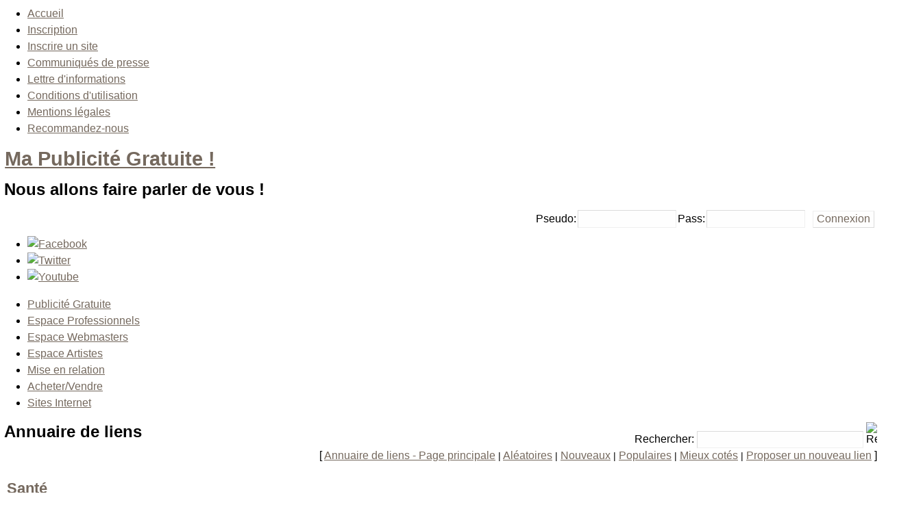

--- FILE ---
content_type: text/html; charset=ISO-8859-1
request_url: https://www.mapublicitegratuite.com/Web_Links-Sante-category-24.html
body_size: 10530
content:
<?xml version="1.0" encoding="ISO-8859-1"?>
<!DOCTYPE html PUBLIC "-//W3C//DTD XHTML 1.0 Transitional//EN"
"http://www.w3.org/TR/xhtml1/DTD/xhtml1-transitional.dtd">
<html xmlns="http://www.w3.org/1999/xhtml" xml:lang="fr" lang="fr" dir="ltr"><head>
<title>Annuaire de liens:  Santé</title>
<meta http-equiv="Content-Type" content="text/html; charset=ISO-8859-1" />
<meta http-equiv="Content-Language" content="fr" />
<meta http-equiv="Content-Style-Type" content="text/css" />
<meta http-equiv="Content-Script-Type" content="text/javascript" />
<meta http-equiv="expires" content="0" />
<meta name="revisit-after" content="10 DAYS" />
<meta name="robots" content="INDEX, FOLLOW" />
<meta name="resource-type" content="DOCUMENT" />
<meta name="distribution" content="GLOBAL" />
<meta name="rating" content="general" />
<meta name="author" content="" />
<meta name="keywords" content="" />
<meta name="copyright" content="Copyright (c) 2026 by " />
<meta name="description" content="" />
<meta name="google-site-verification" content="Eic0-Ap8InW8ENqXBClniluqT4k1J5PjnE_FleLQJTo" />
<link rel="stylesheet" href="layout/style/style.css.php?t=Mx-Pegasus" type="text/css" />
<style type="text/css">
/* <![CDATA[ */
table[cellpadding="1"]>tbody>tr>td,table[cellpadding="1"]>tbody>tr>th{padding:1px;}*[hspace="2"]{margin-left:2px;margin-right:2px;}table[cellpadding="5"]>tbody>tr>td,table[cellpadding="5"]>tbody>tr>th{padding:5px;}*[hspace="5"]{margin-left:5px;margin-right:5px;}table[cellpadding="3"]>tbody>tr>td,table[cellpadding="3"]>tbody>tr>th{padding:3px;}*[hspace="3"]{margin-left:3px;margin-right:3px;}table[cellpadding="2"]>tbody>tr>td,table[cellpadding="2"]>tbody>tr>th{padding:2px;}
/* ]]> */
</style>
<link rel="stylesheet" type="text/css" href="themes/Mx-Pegasus/style/layout.fluid.css.php" />
<link rel="stylesheet" type="text/css" href="themes/Mx-Pegasus/themes/default/jx.stylesheet.css" />
<link rel="stylesheet" href="themes/Mx-Pegasus/style/style.css" type="text/css" />
<script type="text/javascript" src="includes/javascript/jquery/jquery.min.js"></script>
<script type="text/javascript" src="themes/Mx-Pegasus/js/jquery.jixedbar.min.js"></script>
<script type="text/javascript" src="themes/Mx-Pegasus/js/bar.js"></script>
<!-- START rss_feeds -->
<link rel="alternate" type="application/rss+xml" title=" - Articles" href="backend.php?op=story" />
<link rel="alternate" type="application/rss+xml" title=" - Fichiers" href="backend.php?op=downs" />
<link rel="alternate" type="application/rss+xml" title=" - Annuaire de liens" href="backend.php?op=link" />
<link rel="alternate" type="application/rss+xml" title=" - Tous" href="backend.php?op=all" />
<!-- END rss_feeds -->
<!-- pmx-theme-engine v.2.34/2012-02-01 -->
</head>
<body class="fluid col-3 bodymain">



<!--  header -->
<div id="masthead"> 
<div id="catmenucontainer">
<div id="catmenu" class="menu-top-container">
<ul id="menu-top" class="menu">
<li><a href="http://www.mapublicitegratuite.com" title="Ma Publicité Gratuite sur Internet !">Accueil</li>
<li><a href="register-me.html">Inscription</a></li>
<li><a href="Web_Links-op-AddLink-cid-0.html">Inscrire un site</a></li>
<li><a href="Topics.html">Communiqués de presse</a></li>
<li><a href="Newsletter.html">Lettre d'informations</a></li>
<li><a href="legal.html">Conditions d'utilisation</a></li>
<li><a href="Sections-Mentions-legales-article-1.html">Mentions légales</li>
<li><a href="Recommend_Us.html">Recommandez-nous</a></li>
</ul></div>	
</div>	
<div id="top"> 

<div class="blogname">
	<h1><a href="home.html" title="Ma Publicité Gratuite Publicité gratuite sur internet">Ma Publicité Gratuite !</a></h1>

	<h2>Nous allons faire parler de vous !</h2>
</div>

<div id="loginform" align="right">
<form action="modules.php?name=Your_Account" method="post">
<input type="hidden" name="check" value="3cdb6759af1008cfedc7d7dd9cd8bc7d" />
<input type="hidden" name="check_cookie" value="080d030a2b14ebfb8ba49b4a6591a91e" />
<input type="hidden" name="name" value="Your_Account" />
<input type="hidden" name="op" value="login" />

  <table border="0" cellspacing="0" cellpadding="1">
    <tbody>
      <tr>
        <td><label for="login-uname">Pseudo:</label></td>
        <td><input type="text" id="login-uname" name="uname" size="14" maxlength="25" title="Pseudo" /></td>

        <td><label for="login-pass">Pass:</label></td>
        <td><input type="password" id="login-pass" name="pass" size="14" maxlength="20" title="Pass" /></td>

        <td>&nbsp;</td>
        <td><input name="submit" id="login-submit" type="submit" value="Connexion" /></td>
      </tr>
    </tbody>
  </table>

</form></div>


<div class='feedlist'>

<ul>
	<li class="getshort"><a href="http://www.facebook.com/groups/publicitegratuite/"><img src="themes/Mx-Pegasus/images/facebook.png" title="Facebook" alt="Facebook"/></a></li> 
	<li class="getshort"><a href="http://www.twitter.com/newstradezone/"><img src="themes/Mx-Pegasus/images/twitter.png" title="Twitter" alt="Twitter"/></a></li> 
	<li class="getshort"><a href="http://www.youtube.com/user/newstradezone/"><img src="themes/Mx-Pegasus/images/youtube.png" title="Youtube" alt="Youtube"/></a></li> 
</ul>
</div>
</div>
</div>
<!-- //header -->
<div id="wrapper">
<div id="casing" class="rounded dropshadow">
<div id="foxmenucontainer">

        <div id="menu" class="menu-top-container">

          <ul id="menu-top-1" class="menu">
            <li><a class="current first" href="Publicite_Gratuite.html">Publicité Gratuite</a></li><!-- Active page (highlighted) -->
            <li><a href="Forum_des_Entreprises.html">Espace Professionnels</a></li>
            <li class="last"><a class="last" href="Forum_Webmasters.html">Espace Webmasters</a></li>
            <li><a href="Forum_Artistes.html">Espace Artistes</a></li>
            <li class="last"><a class="last" href="Pros_particuliers_webmasters_artistes.html" title="référencement gratuit sans lien retour obligatoire !">Mise en relation</a></li>
            <li><a href="Troc_Gratuit.html">Acheter/Vendre</a></li>
            <li class="last"><a class="last" href="Web_Links.html" title="référencement gratuit sans lien retour obligatoire !">Sites Internet</a></li>
          </ul>

        </div>

</div>
<!-- main -->
      <div id="main" class="page-content clearfix">

        <div id="mainbar">
          <div id="mainbar-inside">
            
            
            
            
            <div class="openclosetable clearfix">
              <table width="100%" border="0" cellspacing="0" cellpadding="0">
  <tr valign="top">
    <td width="50%"><h2>Annuaire de liens</h2></td>
    <td width="50%" align="right">
        <form action="modules.php" method="get">
        <label>Rechercher:</label>&nbsp;<input type="text" size="25" name="query" maxlength="60" value="" />
        <input type="image" src="modules/Web_Links/images/search.gif" alt="Rechercher" title="Rechercher" style="width: 16px; height: 16px;" />
        <input type="hidden" name="name" value="Web_Links" />
        <input type="hidden" name="op" value="search" />
        <input type="hidden" name="min" value="0" />
        <input type="hidden" name="orderby" value="dateD" />
        </form>
      </td>
  </tr>
  <tr>
    <td colspan="2"><p class="align-right">[&nbsp;<a href="Web_Links.html" title="Annuaire de liens - Catégories principales">Annuaire de liens - Page principale</a> <small class="tiny">|</small> <a href="Web_Links-Sante-category-24-op-RandomLink.html" title="Aléatoires">Aléatoires</a> <small class="tiny">|</small> <a href="Web_Links-op-NewLinks.html" title="Les nouveaux liens de notre annuaire">Nouveaux</a> <small class="tiny">|</small> <a href="Web_Links-op-MostPopular.html" title="Liens les plus populaires - Top liens">Populaires</a> <small class="tiny">|</small> <a href="Web_Links-op-TopRated.html" title="Liens les mieux cotés - Top">Mieux cotés</a> <small class="tiny">|</small> <a rel="nofollow" href="Web_Links-Sante-category-24-op-AddLink.html" title="Ajouter un nouveau lien">Proposer un nouveau lien</a>&nbsp;]</p></td>
  </tr>
</table>
            </div>
            <br />
            <div class="openclosetable clearfix">
              <table width="100%" border="0" cellspacing="0" cellpadding="0">
  <tr>
    <td><h3 style="margin: 0;"><a href="Web_Links.html"><img src="modules/Web_Links/images/folder_open.gif" title="" hspace="2" width="16" height="16" alt="" /></a>&nbsp;<a href="Web_Links-Sante-category-24.html" title="Catégorie: Santé">Santé</a></h3></td>
  </tr>
</table>
            </div>
            <br />
            <div class="openclosetable clearfix">
              <table width="100%" cellspacing="0" cellpadding="5" class="border"><tr>
    <td align="right" class="bgcolor3">
        <em>Trier les liens par:</em>&nbsp;&nbsp;<a rel="nofollow" href="Web_Links-Sante-category-24-min-0-orderby-dateD.html" title="Date (Nouveaux liens affichés en premier)"><img src="modules/Web_Links/images/down_a.gif" alt="" style="vertical-align:middle" width="16" height="16" /></a>&nbsp;<a rel="nofollow" href="Web_Links-Sante-category-24-min-0-orderby-dateA.html" title="Date (Anciens liens affichés en premier)"><b>Date</b></a>&nbsp;<a rel="nofollow" href="Web_Links-Sante-category-24-min-0-orderby-dateA.html" title="Date (Anciens liens affichés en premier)"><img src="modules/Web_Links/images/up.gif" alt="" style="vertical-align:middle" width="16" height="16" /></a> <small class="tiny">|</small> <a rel="nofollow" href="Web_Links-Sante-category-24-min-0-orderby-ratingD.html" title="Evaluation (Du plus grand au plus petit score)"><img src="modules/Web_Links/images/down.gif" alt="" style="vertical-align:middle" width="16" height="16" /></a>&nbsp;<a rel="nofollow" href="Web_Links-Sante-category-24-min-0-orderby-ratingD.html" title="Evaluation (Du plus grand au plus petit score)">Evaluation</a>&nbsp;<a rel="nofollow" href="Web_Links-Sante-category-24-min-0-orderby-ratingA.html" title="Evaluation (Du plus petit au plus grand score)"><img src="modules/Web_Links/images/up.gif" alt="" style="vertical-align:middle" width="16" height="16" /></a> <small class="tiny">|</small> <a rel="nofollow" href="Web_Links-Sante-category-24-min-0-orderby-hitsD.html" title="Popularité (Le plus de visites en premier)"><img src="modules/Web_Links/images/down.gif" alt="" style="vertical-align:middle" width="16" height="16" /></a>&nbsp;<a rel="nofollow" href="Web_Links-Sante-category-24-min-0-orderby-hitsD.html" title="Popularité (Le plus de visites en premier)">Popularité</a>&nbsp;<a rel="nofollow" href="Web_Links-Sante-category-24-min-0-orderby-hitsA.html" title="Popularité (Le moins de visites en premier)"><img src="modules/Web_Links/images/up.gif" alt="" style="vertical-align:middle" width="16" height="16" /></a> <small class="tiny">|</small> <a rel="nofollow" href="Web_Links-Sante-category-24-min-0-orderby-titleD.html" title="Titre (de Z à A)"><img src="modules/Web_Links/images/down.gif" alt="" style="vertical-align:middle" width="16" height="16" /></a>&nbsp;<a rel="nofollow" href="Web_Links-Sante-category-24-min-0-orderby-titleD.html" title="Titre (de Z à A)">Titre</a>&nbsp;<a rel="nofollow" href="Web_Links-Sante-category-24-min-0-orderby-titleA.html" title="Titre (de A à Z)"><img src="modules/Web_Links/images/up.gif" alt="" style="vertical-align:middle" width="16" height="16" /></a>    </td>
</tr></table>
        <br />
        <div class="border">
<table width="100%" border="0" cellspacing="0" cellpadding="5" class="bgcolor1">
  <tr valign="top">
    <td width="2%"><img src="modules/Web_Links/images/lwin.gif" width="16" height="16" alt="lwin" /></td>
    <td><h3 style="margin: 0;"><a href="Web_Links-Clinique-Esthetique-view-1853.html" title="Détails additionnels">Clinique Esthetique</a>&nbsp;<img src="modules/Web_Links/images/popular.gif" title="Populaires (1017 Visite(s))" hspace="5" style="vertical-align:middle" width="16" height="16" alt="Populaires" /></h3></td>
    <td width="20%" align="right"><div style="white-space: nowrap;"><a href="Web_Links-Clinique-Esthetique-visit-1853.html" target="_blank" title="Visiter ce site !" class="button" style="padding: .3em .2em .3em .7em;">Visiter ce site !<img src="modules/Web_Links/images/download.gif" title="Visiter ce site !" hspace="5" style="vertical-align:middle" width="16" height="16" alt="Visiter ce site !" /></a></div></td>
  </tr>
</table>
<table width="100%" border="0" cellspacing="0" cellpadding="3" class="bgcolor1">

  <tr valign="top">
    <td width="10%"><div class="align-right"><strong>Description:</strong></div></td>
    <td width="90%" colspan="4">Des reportages à la télévision montrent l'engouement des français pour la médecine et la chirurgie esthétique. Chaque personne interrogée souhaite ou rêve de changer quelque chose sur son visage ou sa silhouette.<br />Clinique Esthetique rend la chirurgie plastique plus accessible en encadrant la réalisation d'une intervention dans une grande clinique de Tunisie.<br />Le double avantage est de bénéficier d'un prix très attractif et de se faire opérer par un chirurgien confirmé, formé en France.&nbsp;<br /><br /> 
<div style="text-align: center;"> 
  <script type="text/javascript"><!--
google_ad_client = "pub-1294940926169975";
/* 468x60, date de création 01/01/09 */
google_ad_slot = "6720477758";
google_ad_width = 468;
google_ad_height = 60;
//-->
  </script> 
  <script type="text/javascript" src="http://pagead2.googlesyndication.com/pagead/show_ads.js">
  </script> 
</div></td>
  </tr>
  <tr valign="top">
    <td align="right"><strong>Mise à jour:</strong></td>
    <td colspan="4">Vendredi 18 septembre 2015</td>
  </tr>
    <tr valign="top">
    <td align="right"><strong>Auteur:</strong></td>
    <td colspan="4">Telos</td>
  </tr>
    <tr valign="top">
    <td align="right"><strong>Visite(s):</strong></td>
    <td colspan="4"><a href="Web_Links-Clinique-Esthetique-view-1853.html" title="Détails additionnels"><img src="modules/Web_Links/images/info.gif" title="" hspace="3" align="right" width="16" height="16" alt="" /></a><a rel="nofollow" href="Web_Links-Clinique-Esthetique-report-1853.html" title="Signaler un lien mort"><img src="modules/Web_Links/images/flag_red.gif" title="Signaler un lien mort" hspace="3" align="right" width="16" height="16" alt="Signaler un lien mort" /></a>1017</td>
  </tr>
  </table>
</div>
<br />
<div class="border">
<table width="100%" border="0" cellspacing="0" cellpadding="5" class="bgcolor3">
  <tr valign="top">
    <td width="2%"><img src="modules/Web_Links/images/lwin.gif" width="16" height="16" alt="lwin" /></td>
    <td><h3 style="margin: 0;"><a href="Web_Links-Salon-de-beaute-view-1837.html" title="Détails additionnels">Salon de beauté</a>&nbsp;<img src="modules/Web_Links/images/popular.gif" title="Populaires (713 Visite(s))" hspace="5" style="vertical-align:middle" width="16" height="16" alt="Populaires" /></h3></td>
    <td width="20%" align="right"><div style="white-space: nowrap;"><a href="Web_Links-Salon-de-beaute-visit-1837.html" target="_blank" title="Visiter ce site !" class="button" style="padding: .3em .2em .3em .7em;">Visiter ce site !<img src="modules/Web_Links/images/download.gif" title="Visiter ce site !" hspace="5" style="vertical-align:middle" width="16" height="16" alt="Visiter ce site !" /></a></div></td>
  </tr>
</table>
<table width="100%" border="0" cellspacing="0" cellpadding="3" class="bgcolor3">

  <tr valign="top">
    <td width="10%"><div class="align-right"><strong>Description:</strong></div></td>
    <td width="90%" colspan="4"><h2 style="margin-bottom: 30px; margin-left: 0px; list-style: outside none none; border-width: 0px; border-style: initial; font-family: Quicksand,sans-serif; font-size: 22px; font-stretch: inherit; line-height: inherit; vertical-align: baseline; color: rgb(108, 109, 110); text-transform: uppercase; float: left; width: 940px; text-align: center; background-color: rgb(235, 230, 220);" class="title">COMME UNE VÉRITABLE INVITATION À L'ÉVEIL DES SENS ...</h2> 
<p style="margin-bottom: 0px; list-style: outside none none; border-width: 0px; border-style: initial; font-family: Quicksand,sans-serif; font-size: medium; font-stretch: inherit; line-height: 20px; vertical-align: baseline; color: rgb(108, 109, 110); text-align: center; background-color: rgb(235, 230, 220);">Découvrez nos soins au frangipanier, à la noix de coco ou encore aux cramberries.</p> 
<p style="margin-bottom: 0px; list-style: outside none none; border-width: 0px; border-style: initial; font-family: Quicksand,sans-serif; font-size: medium; font-stretch: inherit; line-height: 20px; vertical-align: baseline; color: rgb(108, 109, 110); text-align: center; background-color: rgb(235, 230, 220);">Laissez-vous emporter pendant un moment dans une bulle de relaxation, dédiée au bien-être et au soin de votre peau.</p><br /><br /> 
<div style="text-align: center;"> 
  <script type="text/javascript"><!--
google_ad_client = "pub-1294940926169975";
/* 468x60, date de création 01/01/09 */
google_ad_slot = "6720477758";
google_ad_width = 468;
google_ad_height = 60;
//-->
  </script> 
  <script type="text/javascript" src="http://pagead2.googlesyndication.com/pagead/show_ads.js">
  </script> 
</div></td>
  </tr>
  <tr valign="top">
    <td align="right"><strong>Mise à jour:</strong></td>
    <td colspan="4">Jeudi 18 juin 2015</td>
  </tr>
    <tr valign="top">
    <td align="right"><strong>Auteur:</strong></td>
    <td colspan="4">audrey</td>
  </tr>
    <tr valign="top">
    <td align="right"><strong>Visite(s):</strong></td>
    <td colspan="4"><a href="Web_Links-Salon-de-beaute-view-1837.html" title="Détails additionnels"><img src="modules/Web_Links/images/info.gif" title="" hspace="3" align="right" width="16" height="16" alt="" /></a><a rel="nofollow" href="Web_Links-Salon-de-beaute-report-1837.html" title="Signaler un lien mort"><img src="modules/Web_Links/images/flag_red.gif" title="Signaler un lien mort" hspace="3" align="right" width="16" height="16" alt="Signaler un lien mort" /></a>713</td>
  </tr>
  </table>
</div>
<br />
<div class="border">
<table width="100%" border="0" cellspacing="0" cellpadding="5" class="bgcolor1">
  <tr valign="top">
    <td width="2%"><img src="modules/Web_Links/images/lwin.gif" width="16" height="16" alt="lwin" /></td>
    <td><h3 style="margin: 0;"><a href="Web_Links-Patricia-jeunesse-global-view-1833.html" title="Détails additionnels">Patricia jeunesse global</a>&nbsp;<img src="modules/Web_Links/images/popular.gif" title="Populaires (695 Visite(s))" hspace="5" style="vertical-align:middle" width="16" height="16" alt="Populaires" /></h3></td>
    <td width="20%" align="right"><div style="white-space: nowrap;"><a href="Web_Links-Patricia-jeunesse-global-visit-1833.html" target="_blank" title="Visiter ce site !" class="button" style="padding: .3em .2em .3em .7em;">Visiter ce site !<img src="modules/Web_Links/images/download.gif" title="Visiter ce site !" hspace="5" style="vertical-align:middle" width="16" height="16" alt="Visiter ce site !" /></a></div></td>
  </tr>
</table>
<table width="100%" border="0" cellspacing="0" cellpadding="3" class="bgcolor1">

  <tr valign="top">
    <td width="10%"><div class="align-right"><strong>Description:</strong></div></td>
    <td width="90%" colspan="4">Jeunesse global et une toute nouvelle entreprise de distribution de cosmétique, je vous propose en tant que distributrice des produits de haute qualité avec un pourcentage de satisfaction qui dépasse les 80%<br />Un lifting en 2 mn chrono c'est possible je vous l'assure. Venez visiter ma page facebook (patricia jeunesse global ) et ma boutique en ligne le lien ci dessus.<br />Vous pouvez me rejoindre en tant qu'associé dans mon équipe pour créé sa boutique 25euros pour le démarrage. C'est peu et garantie.<br /><br /> 
<div style="text-align: center;"> 
  <script type="text/javascript"><!--
google_ad_client = "pub-1294940926169975";
/* 468x60, date de création 01/01/09 */
google_ad_slot = "6720477758";
google_ad_width = 468;
google_ad_height = 60;
//-->
  </script> 
  <script type="text/javascript" src="http://pagead2.googlesyndication.com/pagead/show_ads.js">
  </script> 
</div></td>
  </tr>
  <tr valign="top">
    <td align="right"><strong>Mise à jour:</strong></td>
    <td colspan="4">Jeudi 04 juin 2015</td>
  </tr>
    <tr valign="top">
    <td align="right"><strong>Auteur:</strong></td>
    <td colspan="4">patou25</td>
  </tr>
    <tr valign="top">
    <td align="right"><strong>Visite(s):</strong></td>
    <td colspan="4"><a href="Web_Links-Patricia-jeunesse-global-view-1833.html" title="Détails additionnels"><img src="modules/Web_Links/images/info.gif" title="" hspace="3" align="right" width="16" height="16" alt="" /></a><a rel="nofollow" href="Web_Links-Patricia-jeunesse-global-report-1833.html" title="Signaler un lien mort"><img src="modules/Web_Links/images/flag_red.gif" title="Signaler un lien mort" hspace="3" align="right" width="16" height="16" alt="Signaler un lien mort" /></a>695</td>
  </tr>
  </table>
</div>
<br />
<div class="border">
<table width="100%" border="0" cellspacing="0" cellpadding="5" class="bgcolor3">
  <tr valign="top">
    <td width="2%"><img src="modules/Web_Links/images/lwin.gif" width="16" height="16" alt="lwin" /></td>
    <td><h3 style="margin: 0;"><a href="Web_Links-VapequatreU-view-1819.html" title="Détails additionnels">Vape4U</a>&nbsp;<img src="modules/Web_Links/images/popular.gif" title="Populaires (824 Visite(s))" hspace="5" style="vertical-align:middle" width="16" height="16" alt="Populaires" /></h3></td>
    <td width="20%" align="right"><div style="white-space: nowrap;"><a href="Web_Links-VapequatreU-visit-1819.html" target="_blank" title="Visiter ce site !" class="button" style="padding: .3em .2em .3em .7em;">Visiter ce site !<img src="modules/Web_Links/images/download.gif" title="Visiter ce site !" hspace="5" style="vertical-align:middle" width="16" height="16" alt="Visiter ce site !" /></a></div></td>
  </tr>
</table>
<table width="100%" border="0" cellspacing="0" cellpadding="3" class="bgcolor3">

  <tr valign="top">
    <td width="10%"><div class="align-right"><strong>Description:</strong></div></td>
    <td width="90%" colspan="4">Site de vente de cigarettes electroniques, atomizer reconstructibles, mods mecaniques, electroniques, etc etc. Super prix sur les articles et très bon relationnel avec les clients.<br /><br /> 
<div style="text-align: center;"> 
  <script type="text/javascript"><!--
google_ad_client = "pub-1294940926169975";
/* 468x60, date de création 01/01/09 */
google_ad_slot = "6720477758";
google_ad_width = 468;
google_ad_height = 60;
//-->
  </script> 
  <script type="text/javascript" src="http://pagead2.googlesyndication.com/pagead/show_ads.js">
  </script> 
</div></td>
  </tr>
  <tr valign="top">
    <td align="right"><strong>Mise à jour:</strong></td>
    <td colspan="4">Samedi 14 mars 2015</td>
  </tr>
    <tr valign="top">
    <td align="right"><strong>Auteur:</strong></td>
    <td colspan="4">jean claude</td>
  </tr>
    <tr valign="top">
    <td align="right"><strong>Visite(s):</strong></td>
    <td colspan="4"><a href="Web_Links-VapequatreU-view-1819.html" title="Détails additionnels"><img src="modules/Web_Links/images/info.gif" title="" hspace="3" align="right" width="16" height="16" alt="" /></a><a rel="nofollow" href="Web_Links-VapequatreU-report-1819.html" title="Signaler un lien mort"><img src="modules/Web_Links/images/flag_red.gif" title="Signaler un lien mort" hspace="3" align="right" width="16" height="16" alt="Signaler un lien mort" /></a>824</td>
  </tr>
  </table>
</div>
<br />
<div class="border">
<table width="100%" border="0" cellspacing="0" cellpadding="5" class="bgcolor1">
  <tr valign="top">
    <td width="2%"><img src="modules/Web_Links/images/lwin.gif" width="16" height="16" alt="lwin" /></td>
    <td><h3 style="margin: 0;"><a href="Web_Links-Comparer-les-mutuelles-view-1814.html" title="Détails additionnels">Comparer les mutuelles</a>&nbsp;<img src="modules/Web_Links/images/popular.gif" title="Populaires (709 Visite(s))" hspace="5" style="vertical-align:middle" width="16" height="16" alt="Populaires" /></h3></td>
    <td width="20%" align="right"><div style="white-space: nowrap;"><a href="Web_Links-Comparer-les-mutuelles-visit-1814.html" target="_blank" title="Visiter ce site !" class="button" style="padding: .3em .2em .3em .7em;">Visiter ce site !<img src="modules/Web_Links/images/download.gif" title="Visiter ce site !" hspace="5" style="vertical-align:middle" width="16" height="16" alt="Visiter ce site !" /></a></div></td>
  </tr>
</table>
<table width="100%" border="0" cellspacing="0" cellpadding="3" class="bgcolor1">

  <tr valign="top">
    <td width="10%"><div class="align-right"><strong>Description:</strong></div></td>
    <td width="90%" colspan="4">Face à l’importance de l’offre en matière de mutuelles, il est indispensable de comparer toutes les offres avant de prendre la décision de conclure un contrat. Il faut s’assurer que les garanties proposées seront en adéquation avec les besoins et que les tarifs respecteront le budget prévu. Consulter un comparatif de mutuelle se révèle donc indispensable.
<p>&nbsp;</p>Le comparatif de mutuelle, un outil incontournable.
<p>&nbsp;</p>Souscrire une complémentaire santé relève, bien souvent, du parcours du combattant. En effet, pour comparer les différentes offres, il faut soit consulter les sites internet de différentes mutuelles, soit téléphoner, soit se rendre dans plusieurs agences, ce qui demande beaucoup de disponibilité.
<p>&nbsp;</p>Le comparatif de mutuelle santé se charge de tout et délivre, en quelques minutes, tous les renseignements nécessaires à une souscription sure et rapide.Sans se déplacer, sans passer son temps au téléphone ou sur internet, le futur adhérent obtient le détail des garanties, des tarifs et des services proposés par plusieurs centaines de mutuelles. Sans passer par cet outil, il serait impossible de connaître tous ces détails et il faudrait se contenter de quelques offres seulement. Comment, alors, être sûr d’avoir fait le bon choix&nbsp;et de ne pas régler des cotisations inutiles, par exemple pour des dépenses en optique alors que l’on ne porte pas de lunettes, ou, au contraire, de ne pas être assuré correctement ?
<p>&nbsp;</p><br /><br /> 
<div style="text-align: center;"> 
  <script type="text/javascript"><!--
google_ad_client = "pub-1294940926169975";
/* 468x60, date de création 01/01/09 */
google_ad_slot = "6720477758";
google_ad_width = 468;
google_ad_height = 60;
//-->
  </script> 
  <script type="text/javascript" src="http://pagead2.googlesyndication.com/pagead/show_ads.js">
  </script> 
</div></td>
  </tr>
  <tr valign="top">
    <td align="right"><strong>Mise à jour:</strong></td>
    <td colspan="4">Vendredi 06 mars 2015</td>
  </tr>
    <tr valign="top">
    <td align="right"><strong>Auteur:</strong></td>
    <td colspan="4">comparer</td>
  </tr>
    <tr valign="top">
    <td align="right"><strong>Visite(s):</strong></td>
    <td colspan="4"><a href="Web_Links-Comparer-les-mutuelles-view-1814.html" title="Détails additionnels"><img src="modules/Web_Links/images/info.gif" title="" hspace="3" align="right" width="16" height="16" alt="" /></a><a rel="nofollow" href="Web_Links-Comparer-les-mutuelles-report-1814.html" title="Signaler un lien mort"><img src="modules/Web_Links/images/flag_red.gif" title="Signaler un lien mort" hspace="3" align="right" width="16" height="16" alt="Signaler un lien mort" /></a>709</td>
  </tr>
  </table>
</div>
<br />
<div class="border">
<table width="100%" border="0" cellspacing="0" cellpadding="5" class="bgcolor3">
  <tr valign="top">
    <td width="2%"><img src="modules/Web_Links/images/lwin.gif" width="16" height="16" alt="lwin" /></td>
    <td><h3 style="margin: 0;"><a href="Web_Links-Massage-relaxation-detente-view-1804.html" title="Détails additionnels">Massage, relaxation, détente</a>&nbsp;<img src="modules/Web_Links/images/popular.gif" title="Populaires (737 Visite(s))" hspace="5" style="vertical-align:middle" width="16" height="16" alt="Populaires" /></h3></td>
    <td width="20%" align="right"><div style="white-space: nowrap;"><a href="Web_Links-Massage-relaxation-detente-visit-1804.html" target="_blank" title="Visiter ce site !" class="button" style="padding: .3em .2em .3em .7em;">Visiter ce site !<img src="modules/Web_Links/images/download.gif" title="Visiter ce site !" hspace="5" style="vertical-align:middle" width="16" height="16" alt="Visiter ce site !" /></a></div></td>
  </tr>
</table>
<table width="100%" border="0" cellspacing="0" cellpadding="3" class="bgcolor3">

  <tr valign="top">
    <td width="10%"><div class="align-right"><strong>Description:</strong></div></td>
    <td width="90%" colspan="4"><span data-ft="{" tn":"k"}"="" class="userContent">Vous souhaitez vous faire masser ?<br /> Vous habitez sur Avignon et ses alentours ?<br /> Dans ce cas entrez dans un univers de détente où je vous propose une 
symphonie de massages qui vous apportera l'équilibre et la confiance en 
vous, qui vous aidera à évacuer l'agressivité et les tensions 
quotidiennes pour favoriser un relâchement total afin de vous retrouver 
tout en vous ressourçant.<br /><br /></span>Pour ce résultat, je mélange les gestes de ces quatre grands massages : <br /><br /><a title="présentation des massages" href="http://gregory-massage-bien-etre.e-monsite.com/pages/a-propos.html"><span style="color: rgb(51, 102, 255);">- le massage <span style="color: rgb(51, 102, 255);">Californien</span></span></a> 
<p>&nbsp;</p> <a title="présentation des massages" href="http://gregory-massage-bien-etre.e-monsite.com/pages/a-propos.html"><span style="color: rgb(51, 102, 255);">- le massage <span style="color: rgb(51, 102, 255);">Suédois</span></span></a> 
<p>&nbsp;</p> <a title="présentation des massages" href="http://gregory-massage-bien-etre.e-monsite.com/pages/a-propos.html"><span style="color: rgb(51, 102, 255);">- la relaxation <span style="color: rgb(51, 102, 255);">Coréenne</span></span></a> 
<p>&nbsp;</p> <a title="présentation des massages" href="http://gregory-massage-bien-etre.e-monsite.com/pages/a-propos.html"><span style="color: rgb(51, 102, 255);">- <span style="color: rgb(51, 102, 255);">le yoga massage</span></span></a> 
<p>&nbsp;</p>&nbsp; <br /> 
<p>&nbsp;</p> 
Mon massage est un moment de détente, j'avance intuitivement et par paliers.
<p>&nbsp;</p> 
Dans un premier temps je vais VOUS écouter pour savoir ce que vous désirez.
<p>&nbsp;</p> 
En fonction de cela je vais écouter ensuite votre corps par un toucher lent et superficiel.
<p>&nbsp;</p> 
De là je vais choisir des gestes adaptés, parmi les quatre grands massages, afin de vous détendre.
<p>&nbsp;</p>&nbsp; <br /> 
<p>&nbsp;</p> <span style="font-size: large;"><strong><span style="background-color: rgb(255, 255, 255); color: rgb(0, 0, 255);">"Du superficiel au profond"</span></strong></span> 
<p>&nbsp;</p><span style="font-size: large;"><strong><span style="background-color: rgb(255, 255, 255); color: rgb(0, 0, 255);">"Du global au local"</span></strong></span> 
<p>&nbsp;</p><br /><br /> 
<div style="text-align: center;"> 
  <script type="text/javascript"><!--
google_ad_client = "pub-1294940926169975";
/* 468x60, date de création 01/01/09 */
google_ad_slot = "6720477758";
google_ad_width = 468;
google_ad_height = 60;
//-->
  </script> 
  <script type="text/javascript" src="http://pagead2.googlesyndication.com/pagead/show_ads.js">
  </script> 
</div></td>
  </tr>
  <tr valign="top">
    <td align="right"><strong>Mise à jour:</strong></td>
    <td colspan="4">Mercredi 11 février 2015</td>
  </tr>
    <tr valign="top">
    <td align="right"><strong>Auteur:</strong></td>
    <td colspan="4">frayssinhes gregory</td>
  </tr>
    <tr valign="top">
    <td align="right"><strong>Visite(s):</strong></td>
    <td colspan="4"><a href="Web_Links-Massage-relaxation-detente-view-1804.html" title="Détails additionnels"><img src="modules/Web_Links/images/info.gif" title="" hspace="3" align="right" width="16" height="16" alt="" /></a><a rel="nofollow" href="Web_Links-Massage-relaxation-detente-report-1804.html" title="Signaler un lien mort"><img src="modules/Web_Links/images/flag_red.gif" title="Signaler un lien mort" hspace="3" align="right" width="16" height="16" alt="Signaler un lien mort" /></a>737</td>
  </tr>
  </table>
</div>
<br />
<div class="border">
<table width="100%" border="0" cellspacing="0" cellpadding="5" class="bgcolor1">
  <tr valign="top">
    <td width="2%"><img src="modules/Web_Links/images/lwin.gif" width="16" height="16" alt="lwin" /></td>
    <td><h3 style="margin: 0;"><a href="Web_Links-Action-prevoyance-Agir-avec-assurance-view-1788.html" title="Détails additionnels">Action prevoyance | Agir avec assurance</a>&nbsp;<img src="modules/Web_Links/images/popular.gif" title="Populaires (741 Visite(s))" hspace="5" style="vertical-align:middle" width="16" height="16" alt="Populaires" /></h3></td>
    <td width="20%" align="right"><div style="white-space: nowrap;"><a href="Web_Links-Action-prevoyance-Agir-avec-assurance-visit-1788.html" target="_blank" title="Visiter ce site !" class="button" style="padding: .3em .2em .3em .7em;">Visiter ce site !<img src="modules/Web_Links/images/download.gif" title="Visiter ce site !" hspace="5" style="vertical-align:middle" width="16" height="16" alt="Visiter ce site !" /></a></div></td>
  </tr>
</table>
<table width="100%" border="0" cellspacing="0" cellpadding="3" class="bgcolor1">

  <tr valign="top">
    <td width="10%"><div class="align-right"><strong>Description:</strong></div></td>
    <td width="90%" colspan="4">Action
prévoyance est un physique expert dans l’assurance de personnes tant pour les
internautes que pour les professionnels et les entreprises.<br /><br /> 
<div style="text-align: center;"> 
  <script type="text/javascript"><!--
google_ad_client = "pub-1294940926169975";
/* 468x60, date de création 01/01/09 */
google_ad_slot = "6720477758";
google_ad_width = 468;
google_ad_height = 60;
//-->
  </script> 
  <script type="text/javascript" src="http://pagead2.googlesyndication.com/pagead/show_ads.js">
  </script> 
</div></td>
  </tr>
  <tr valign="top">
    <td align="right"><strong>Mise à jour:</strong></td>
    <td colspan="4">Dimanche 12 octobre 2014</td>
  </tr>
    <tr valign="top">
    <td align="right"><strong>Auteur:</strong></td>
    <td colspan="4">Action prevoyance</td>
  </tr>
    <tr valign="top">
    <td align="right"><strong>Visite(s):</strong></td>
    <td colspan="4"><a href="Web_Links-Action-prevoyance-Agir-avec-assurance-view-1788.html" title="Détails additionnels"><img src="modules/Web_Links/images/info.gif" title="" hspace="3" align="right" width="16" height="16" alt="" /></a><a rel="nofollow" href="Web_Links-Action-prevoyance-Agir-avec-assurance-report-1788.html" title="Signaler un lien mort"><img src="modules/Web_Links/images/flag_red.gif" title="Signaler un lien mort" hspace="3" align="right" width="16" height="16" alt="Signaler un lien mort" /></a>741</td>
  </tr>
  </table>
</div>
<br />
<div class="border">
<table width="100%" border="0" cellspacing="0" cellpadding="5" class="bgcolor3">
  <tr valign="top">
    <td width="2%"><img src="modules/Web_Links/images/lwin.gif" width="16" height="16" alt="lwin" /></td>
    <td><h3 style="margin: 0;"><a href="Web_Links-Changer-ma-mutuelle-uner-comparateur-d-assurance-en-France-view-1787.html" title="Détails additionnels">Changer ma mutuelle | 1er comparateur d'assurance en France</a>&nbsp;<img src="modules/Web_Links/images/popular.gif" title="Populaires (754 Visite(s))" hspace="5" style="vertical-align:middle" width="16" height="16" alt="Populaires" /></h3></td>
    <td width="20%" align="right"><div style="white-space: nowrap;"><a href="Web_Links-Changer-ma-mutuelle-uner-comparateur-d-assurance-en-France-visit-1787.html" target="_blank" title="Visiter ce site !" class="button" style="padding: .3em .2em .3em .7em;">Visiter ce site !<img src="modules/Web_Links/images/download.gif" title="Visiter ce site !" hspace="5" style="vertical-align:middle" width="16" height="16" alt="Visiter ce site !" /></a></div></td>
  </tr>
</table>
<table width="100%" border="0" cellspacing="0" cellpadding="3" class="bgcolor3">

  <tr valign="top">
    <td width="10%"><div class="align-right"><strong>Description:</strong></div></td>
    <td width="90%" colspan="4">Changer-ma-mutuelle.
com est un courtier internet comparateur gratuit des meilleures sociétés
d'assurance française. Créateurs de relations fiables et durables, vous
dialoguez avec des experts compétents.<br /><br /> 
<div style="text-align: center;"> 
  <script type="text/javascript"><!--
google_ad_client = "pub-1294940926169975";
/* 468x60, date de création 01/01/09 */
google_ad_slot = "6720477758";
google_ad_width = 468;
google_ad_height = 60;
//-->
  </script> 
  <script type="text/javascript" src="http://pagead2.googlesyndication.com/pagead/show_ads.js">
  </script> 
</div></td>
  </tr>
  <tr valign="top">
    <td align="right"><strong>Mise à jour:</strong></td>
    <td colspan="4">Dimanche 12 octobre 2014</td>
  </tr>
    <tr valign="top">
    <td align="right"><strong>Auteur:</strong></td>
    <td colspan="4">Changer ma mututelle</td>
  </tr>
    <tr valign="top">
    <td align="right"><strong>Visite(s):</strong></td>
    <td colspan="4"><a href="Web_Links-Changer-ma-mutuelle-uner-comparateur-d-assurance-en-France-view-1787.html" title="Détails additionnels"><img src="modules/Web_Links/images/info.gif" title="" hspace="3" align="right" width="16" height="16" alt="" /></a><a rel="nofollow" href="Web_Links-Changer-ma-mutuelle-uner-comparateur-d-assurance-en-France-report-1787.html" title="Signaler un lien mort"><img src="modules/Web_Links/images/flag_red.gif" title="Signaler un lien mort" hspace="3" align="right" width="16" height="16" alt="Signaler un lien mort" /></a>754</td>
  </tr>
  </table>
</div>
<br />
<div class="border">
<table width="100%" border="0" cellspacing="0" cellpadding="5" class="bgcolor1">
  <tr valign="top">
    <td width="2%"><img src="modules/Web_Links/images/lwin.gif" width="16" height="16" alt="lwin" /></td>
    <td><h3 style="margin: 0;"><a href="Web_Links-Winvest-Capital-Strategie-en-Gestion-de-Patrimoine-view-1786.html" title="Détails additionnels">Winvest Capital | Stratégie en Gestion de Patrimoine</a>&nbsp;<img src="modules/Web_Links/images/popular.gif" title="Populaires (715 Visite(s))" hspace="5" style="vertical-align:middle" width="16" height="16" alt="Populaires" /></h3></td>
    <td width="20%" align="right"><div style="white-space: nowrap;"><a href="Web_Links-Winvest-Capital-Strategie-en-Gestion-de-Patrimoine-visit-1786.html" target="_blank" title="Visiter ce site !" class="button" style="padding: .3em .2em .3em .7em;">Visiter ce site !<img src="modules/Web_Links/images/download.gif" title="Visiter ce site !" hspace="5" style="vertical-align:middle" width="16" height="16" alt="Visiter ce site !" /></a></div></td>
  </tr>
</table>
<table width="100%" border="0" cellspacing="0" cellpadding="3" class="bgcolor1">

  <tr valign="top">
    <td width="10%"><div class="align-right"><strong>Description:</strong></div></td>
    <td width="90%" colspan="4">WINVEST
CAPITAL, est un cabinet de gestion de patrimoine indépendant. Notre domaine de
Conseil en Gestion de Patrimoine consiste en l’analyse.<br /><br /> 
<div style="text-align: center;"> 
  <script type="text/javascript"><!--
google_ad_client = "pub-1294940926169975";
/* 468x60, date de création 01/01/09 */
google_ad_slot = "6720477758";
google_ad_width = 468;
google_ad_height = 60;
//-->
  </script> 
  <script type="text/javascript" src="http://pagead2.googlesyndication.com/pagead/show_ads.js">
  </script> 
</div></td>
  </tr>
  <tr valign="top">
    <td align="right"><strong>Mise à jour:</strong></td>
    <td colspan="4">Dimanche 12 octobre 2014</td>
  </tr>
    <tr valign="top">
    <td align="right"><strong>Auteur:</strong></td>
    <td colspan="4">winvest capital</td>
  </tr>
    <tr valign="top">
    <td align="right"><strong>Visite(s):</strong></td>
    <td colspan="4"><a href="Web_Links-Winvest-Capital-Strategie-en-Gestion-de-Patrimoine-view-1786.html" title="Détails additionnels"><img src="modules/Web_Links/images/info.gif" title="" hspace="3" align="right" width="16" height="16" alt="" /></a><a rel="nofollow" href="Web_Links-Winvest-Capital-Strategie-en-Gestion-de-Patrimoine-report-1786.html" title="Signaler un lien mort"><img src="modules/Web_Links/images/flag_red.gif" title="Signaler un lien mort" hspace="3" align="right" width="16" height="16" alt="Signaler un lien mort" /></a>715</td>
  </tr>
  </table>
</div>
<br />
<div class="border">
<table width="100%" border="0" cellspacing="0" cellpadding="5" class="bgcolor3">
  <tr valign="top">
    <td width="2%"><img src="modules/Web_Links/images/lwin.gif" width="16" height="16" alt="lwin" /></td>
    <td><h3 style="margin: 0;"><a href="Web_Links-SFPP-Socie-Francaise-de-Protection-des-Personnes-view-1785.html" title="Détails additionnels">SFPP | Socié Francaise de Protection des Personnes</a>&nbsp;<img src="modules/Web_Links/images/popular.gif" title="Populaires (645 Visite(s))" hspace="5" style="vertical-align:middle" width="16" height="16" alt="Populaires" /></h3></td>
    <td width="20%" align="right"><div style="white-space: nowrap;"><a href="Web_Links-SFPP-Socie-Francaise-de-Protection-des-Personnes-visit-1785.html" target="_blank" title="Visiter ce site !" class="button" style="padding: .3em .2em .3em .7em;">Visiter ce site !<img src="modules/Web_Links/images/download.gif" title="Visiter ce site !" hspace="5" style="vertical-align:middle" width="16" height="16" alt="Visiter ce site !" /></a></div></td>
  </tr>
</table>
<table width="100%" border="0" cellspacing="0" cellpadding="3" class="bgcolor3">

  <tr valign="top">
    <td width="10%"><div class="align-right"><strong>Description:</strong></div></td>
    <td width="90%" colspan="4">La
Société Française de Protection des Personnes est un bureau de courtage en
assurance expert en Prévoyance. Nous avons été créés pour faire face à
l’inquiétude des Français devant le destin mais aussi aux nécessités croissants.<br /><br /> 
<div style="text-align: center;"> 
  <script type="text/javascript"><!--
google_ad_client = "pub-1294940926169975";
/* 468x60, date de création 01/01/09 */
google_ad_slot = "6720477758";
google_ad_width = 468;
google_ad_height = 60;
//-->
  </script> 
  <script type="text/javascript" src="http://pagead2.googlesyndication.com/pagead/show_ads.js">
  </script> 
</div></td>
  </tr>
  <tr valign="top">
    <td align="right"><strong>Mise à jour:</strong></td>
    <td colspan="4">Dimanche 12 octobre 2014</td>
  </tr>
    <tr valign="top">
    <td align="right"><strong>Auteur:</strong></td>
    <td colspan="4">sfpp</td>
  </tr>
    <tr valign="top">
    <td align="right"><strong>Visite(s):</strong></td>
    <td colspan="4"><a href="Web_Links-SFPP-Socie-Francaise-de-Protection-des-Personnes-view-1785.html" title="Détails additionnels"><img src="modules/Web_Links/images/info.gif" title="" hspace="3" align="right" width="16" height="16" alt="" /></a><a rel="nofollow" href="Web_Links-SFPP-Socie-Francaise-de-Protection-des-Personnes-report-1785.html" title="Signaler un lien mort"><img src="modules/Web_Links/images/flag_red.gif" title="Signaler un lien mort" hspace="3" align="right" width="16" height="16" alt="Signaler un lien mort" /></a>645</td>
  </tr>
  </table>
</div>
<br />
            </div>
            <br />
            <div class="openclosetable clearfix">
              <div align="right" class="pagination">
        <span class="counter">Page 1 sur 10</span>
        <a href="Web_Links-Sante-category-24-min-0.html" title="Page 1 sur 10" class="current">1</a><a href="Web_Links-Sante-category-24-min-10.html" title="vers la page 2">2</a><a href="Web_Links-Sante-category-24-min-20.html" title="vers la page 3">3</a><a href="Web_Links-Sante-category-24-min-30.html" title="vers la page 4">4</a><a href="Web_Links-Sante-category-24-min-40.html" title="vers la page 5">5</a><span class="points">..</span><a href="Web_Links-Sante-category-24-min-90.html" title="la dernière page"><span class="arrows">&raquo;</span>&nbsp;10 </a>
        </div>
            </div>
            <br />
            <div class="openclosetable clearfix">
              <table width="100%" border="0" cellspacing="0" cellpadding="3" align="center">
    <tr>
    <th width="49%" align="left" class="title nowrap">Nouveaux liens</th>
    <th width="2%">&nbsp;</th>
    <th width="49%" align="left" class="title nowrap">Liens les plus populaires - Top liens</th>
    </tr>
    <tr valign="top">
    <td><table cellspacing="0" cellpadding="2"><tr><td align="right" valign="top" class="nowrap">18.09.2015&nbsp;</td><td><a href="Web_Links-Clinique-Esthetique-view-1853.html">Clinique Esthetique</a></td></tr><tr><td align="right" valign="top" class="nowrap">18.06.2015&nbsp;</td><td><a href="Web_Links-Salon-de-beaute-view-1837.html">Salon de beauté</a></td></tr><tr><td align="right" valign="top" class="nowrap">04.06.2015&nbsp;</td><td><a href="Web_Links-Patricia-jeunesse-global-view-1833.html">Patricia jeunesse global</a></td></tr><tr><td align="right" valign="top" class="nowrap">14.03.2015&nbsp;</td><td><a href="Web_Links-VapequatreU-view-1819.html">Vape4U</a></td></tr><tr><td align="right" valign="top" class="nowrap">06.03.2015&nbsp;</td><td><a href="Web_Links-Comparer-les-mutuelles-view-1814.html">Comparer les mutuelles</a></td></tr><tr><td align="right" valign="top" class="nowrap">11.02.2015&nbsp;</td><td><a href="Web_Links-Massage-relaxation-detente-view-1804.html">Massage, relaxation, détente</a></td></tr><tr><td align="right" valign="top" class="nowrap">12.10.2014&nbsp;</td><td><a href="Web_Links-Action-prevoyance-Agir-avec-assurance-view-1788.html">Action prevoyance | Agir avec assurance</a></td></tr><tr><td align="right" valign="top" class="nowrap">12.10.2014&nbsp;</td><td><a href="Web_Links-Changer-ma-mutuelle-uner-comparateur-d-assurance-en-France-view-1787.html">Changer ma mutuelle | 1er comparateur d'assurance en France</a></td></tr><tr><td align="right" valign="top" class="nowrap">12.10.2014&nbsp;</td><td><a href="Web_Links-Winvest-Capital-Strategie-en-Gestion-de-Patrimoine-view-1786.html">Winvest Capital | Stratégie en Gestion de Patrimoine</a></td></tr><tr><td align="right" valign="top" class="nowrap">12.10.2014&nbsp;</td><td><a href="Web_Links-SFPP-Socie-Francaise-de-Protection-des-Personnes-view-1785.html">SFPP | Socié Francaise de Protection des Personnes</a></td></tr></table></td>
    <td>&nbsp;</td>
    <td><table cellspacing="0" cellpadding="2"><tr><td align="right" valign="top" class="nowrap">1344 x&nbsp;</td><td><a href="Web_Links-Librairie-du-net-view-464.html">Librairie du net</a></td></tr>
<tr><td align="right" valign="top" class="nowrap">1133 x&nbsp;</td><td><a href="Web_Links-Soins-und-Beaute-Visage-Femme-santediscount-view-529.html">Soins & Beauté - Visage - Femme - santediscount</a></td></tr>
<tr><td align="right" valign="top" class="nowrap">1017 x&nbsp;</td><td><a href="Web_Links-Clinique-Esthetique-view-1853.html">Clinique Esthetique</a></td></tr>
<tr><td align="right" valign="top" class="nowrap">826 x&nbsp;</td><td><a href="Web_Links-BOUTIQUE-ZEN-ET-PLAISIR-view-538.html">BOUTIQUE ZEN ET PLAISIR</a></td></tr>
<tr><td align="right" valign="top" class="nowrap">824 x&nbsp;</td><td><a href="Web_Links-VapequatreU-view-1819.html">Vape4U</a></td></tr>
<tr><td align="right" valign="top" class="nowrap">811 x&nbsp;</td><td><a href="Web_Links-destination-bien-etre-view-48.html">destination bien etre</a></td></tr>
<tr><td align="right" valign="top" class="nowrap">774 x&nbsp;</td><td><a href="Web_Links-Pro-Coiff-le-meilleur-pour-vos-cheveux-view-1145.html">Pro'Coiff - le meilleur pour vos cheveux</a></td></tr>
<tr><td align="right" valign="top" class="nowrap">754 x&nbsp;</td><td><a href="Web_Links-Changer-ma-mutuelle-uner-comparateur-d-assurance-en-France-view-1787.html">Changer ma mutuelle | 1er comparateur d'assurance en France</a></td></tr>
<tr><td align="right" valign="top" class="nowrap">741 x&nbsp;</td><td><a href="Web_Links-Action-prevoyance-Agir-avec-assurance-view-1788.html">Action prevoyance | Agir avec assurance</a></td></tr>
<tr><td align="right" valign="top" class="nowrap">737 x&nbsp;</td><td><a href="Web_Links-Massage-relaxation-detente-view-1804.html">Massage, relaxation, détente</a></td></tr>
</table></td>
    </tr></table>
            </div>
            <br />
            <div class="openclosetable clearfix">
              <center><span class="content">Il y a <b>100</b> liens et <b>1</b> Catégories dans cette rubrique.</span></center>
            </div>
            <br /><br /><br /><br /><br />
            <div class="openclosetable clearfix">
              <div align="right"><form action="modules.php" method="get" name="jump">
    <input type="hidden" name="name" value="Web_Links" />
    <input type="hidden" name="min" value="0" />
    <input type="hidden" name="orderby" value="dateD" />
    <select name="cid" onchange="location.href='modules.php?name=Web_Links&amp;min=0&amp;orderby=dateD&amp;cid=' + document.jump.cid.options[document.jump.cid.options.selectedIndex].value"><option value="0">&raquo; Annuaire de liens - Page principale</option><option value="11">Achat Vente</option>
<option value="15">Actualité</option>
<option value="14">Annuaires</option>
<option value="23">Arts</option>
<option value="27">Blogs</option>
<option value="3">Bons plans et bonnes affaires</option>
<option value="2">Boutiques perso</option>
<option value="4">commerce et économie</option>
<option value="19">Culture</option>
<option value="7">Divertissements</option>
<option value="22">Emploi</option>
<option value="10">Entreprises</option>
<option value="25">immobilier</option>
<option value="8">Informatique</option>
<option value="16">Internet</option>
<option value="5">Jeux et concours</option>
<option value="20">Médias</option>
<option value="21">Nature</option>
<option value="9">Net Pratique</option>
<option value="6">Petites Annonces</option>
<option value="13">Rencontres</option>
<option value="24" selected="selected" class="current">Santé</option>
<option value="18">Services</option>
<option value="1">Sites de la communauté</option>
<option value="26">Sport</option>
<option value="17">Tourisme</option>
<option value="12">Webmasters</option></select>
    <input type="submit" name="jumpswitch" id="jumpswitch" value="Afficher" style="visibility: visible;" />
    <script type="text/javascript">
        <!--
        document.getElementById("jumpswitch").style.display = 'none';
        //-->
    </script>
    </form></div>
            </div>
            
            
          <div style="text-align: right;"> 
  <script type="text/javascript"><!--
google_ad_client = "pub-1294940926169975";
/* 468x60, date de création 01/01/09 */
google_ad_slot = "6720477758";
google_ad_width = 468;
google_ad_height = 60;
//-->
  </script> 
  <script type="text/javascript" src="http://pagead2.googlesyndication.com/pagead/show_ads.js">
  </script> 
</div></div>              
        
        </div>
        <!-- // mainbar -->
        <!-- START blocks_left_container -->
        <div id="sidebar-left">
          
          <div class="block block-l-0-bid-94">
            <div class="block-title">Annuaire</div>
            <div class="sidebar2">
              <div class="sidebar2">
<!-- {default} -->
 <ul class="menup">

 <!-- listitems start -->
<li><a href="Web_Links-op-AddLink-cid-0.html" title="Ceci vous permettra d'inscrire votre site dans notre annuaire afin d'être présenté à nos visiteurs et pour être mieux classé dans les moteurs de recherche"><img src="media/icones/world_add.png"  alt="" />  Inscrire un site</a>
</li>
<li><a href="Web_Links-op-NewLinks.html" title="Découvrir des derniers sites internet répertoriés dans notre annuaire "><img src="media/icones/world.png"  alt="" />  Nouveaux</a>
</li>
<li><a href="Web_Links-op-MostPopular.html" title="Découvrir quels sont les sites internet les plus populaires de notre répertoire "><img src="media/icones/world.png"  alt="" />  Populaires</a>
</li>
<li><a href="Web_Links-op-TopRated.html" title="Découvrir des sites internet parmis les mieux notés de notre répertoire "><img src="media/icones/world.png"  alt="" />  Mieux notés</a>
</li>
<li><a href="Web_Links-op-RandomLink.html" title="Découvrir des sites internet pris au hasard de notre répertoire "><img src="media/icones/world.png"  alt="" />  Aléatoires</a>
</li>
<li><a href="http://www.tradezone.fr/Web_Links.html" target="_blank" title="Rendez-vous sur MaPubliciteGratuite.com, le site pour faire connaître son activité sur internet "><img src="media/icones/rainbow.png"  alt="" />  TradeZone.fr</a>
</li>
<!-- listitems end -->

 </ul>

</div>
            </div>
          </div>
          
        </div>
        <!-- END blocks_left_container -->
        <!-- START blocks_right_container -->
        <div id="sidebar-right">
          
          <div class="block block-r-0-bid-24">
            <div class="block-title">Derniers sites inscrits</div>
            <div class="sidebar2">
              <ol class="list"><li><a href="Web_Links-Location-de-voiture-avec-chauffeur-a-Marrakech-view-1858.html">Location de voiture avec chauffeur à Marrakech</a></li>
<li><a href="Web_Links-PSM-view-1857.html">PSM</a></li>
<li><a href="Web_Links-Groupe-KBS-view-1856.html">Groupe KBS</a></li>
<li><a href="Web_Links-Octave-Debarras-view-1855.html">Octave-Débarras</a></li>
<li><a href="Web_Links-Externalisation-administrative-view-1854.html">Externalisation administrative</a></li>
<li><a href="Web_Links-Clinique-Esthetique-view-1853.html">Clinique Esthetique</a></li>
<li><a href="Web_Links-RelaxyBeauty-view-1852.html">RelaxyBeauty</a></li>
<li><a href="Web_Links-La-webradio-cent-Quebecoise-view-1851.html">La webradio 100% Québécoise.</a></li>
<li><a href="Web_Links-Trucs-et-astuces-pour-simplifier-la-vie-view-1850.html">Trucs et astuces pour simplifier la vie</a></li>
<li><a href="Web_Links-Immotn-annonces-immobilier-Tunisie-view-1849.html">Immotn annonces immobilier Tunisie</a></li>
</ol>
            </div>
          </div>
          

        </div>
        <!-- END blocks_right_container -->
      </div>
      <!-- //main -->
</div>
<!-- footer -->
<div id="footer">

<p>&copy;&nbsp;2026 MaPubliciteGratuite.com - un site de <a href="http://www.tradezone.fr">la communauté de Troc et d'échanges francophone</a>
            		              
				
            		              
				
            		              
				
            		              
				
            		              
				
            		              
				
            		              
				
            		              
				
            		              
				<div align="center" id="sample-bar">

   <ul>
      <li title="Accueil"><a href="home.html"><img src="media/images/home.png" alt="" /></a></li>
   </ul>

   <span class="jx-separator-left"></span>
   <ul>
      <li title="Accueil"><a href="register-me.html"><img src="media/images/user_2.png" alt="" /><font color="black">Je m'inscris c'est gratuit !</font></a></li>
   </ul>
   <span class="jx-separator-left"></span>  
   <ul>
      <li title="Accueil"><a href="myaccount.html"><img src="media/images/arrow.png" alt="" /><font color="black">Je me connecte</font> </a></li>
   </ul>   
  
   <span class="jx-separator-left"></span>
<ul>
	<li title="Voir et Partager"><a><img src="media/images/pictures.png" alt="" />Voir et Partager</a>
		<ul>		 
		 <li><a href="Topics.html">News & Presse</a></li>
		 <li><a href="Web_Links.html">Sites Internet inscrits sur notre site</a></li>
		 <li><a href="Rencontres-action-recent.html">Rencontres entre particuliers, professionnels, webmasters, artistes...</a></li>
		 <li><a href="Videos-action-recent.html">Espace d'échange de de partage de Vidéos</a></li>
		 <li><a href="Musique-action-recent.html">Espace d'échange et de partage de Musique</a></li>
		</ul>
	</li>
</ul>	

   <span class="jx-separator-left"></span>
<ul>
	<li title="Communiquer"><a><img src="media/images/users.png" alt="" />Communiquer</a>
		<ul>
		 <li><a href="Discussions-action-recent.html">Forum</a></li>
		 <li><a href="Artistes-action-recent.html">Artistes</a></li>
		 <li><a href="Webmasters-action-recent.html">Webmasters</a></li>
		 <li><a href="Professionnels-action-recent.html">Entreprises</a></li>
		 <li><a href="Forum-action-recent.html">Publicité</a></li>
		 <li><a href="Web_Links-op-AddLink-cid-0.html">Référencement</a></li>
		</ul>
	</li>
</ul>	

   <span class="jx-separator-left"></span>
   <ul>
      <li title="Rejoignez nous sur Facebook !"><a href="http://www.facebook.com/groups/publicitegratuite/" target="_blank" ><img src="media/images/facebook.png" title="Page Facebook de LA communauté de Troc et d'échanges francophone"  alt="" /></a></li>
   </ul>
   <span class="jx-separator-left"></span>
   <ul>
      <li title="Retrouvez nous sur Twitter !"><a href="http://www.twitter.com/newstradezone/" target="_blank" ><img src="media/images/twitter.png" title="Page Twitter de LA communauté de Troc et d'échanges francophone"  alt="" /></a></li>
   </ul>   
   
   <span class="jx-separator-left"></span>
   <ul>
      <li title="Retrouvez nous sur Youtube !"><a href="http://www.youtube.com/user/newstradezone/" target="_blank" ><img src="media/images/youtube.png" title="Chaîne YouTube de LA communauté de Troc et d'échanges francophone"  alt="" /></a></li>
   </ul>     
      <span class="jx-separator-right"></span>
</div></p>
Design by <a title="Fabseries themes" href="http://jinsonathemes.com/">Fabs</a> & <a href="http://www.templatesmx.niloo.fr" title="Free templates" target="_blank">Yann</a>
	
</div>
<!-- //footer -->
</div>    
</body>
</html>